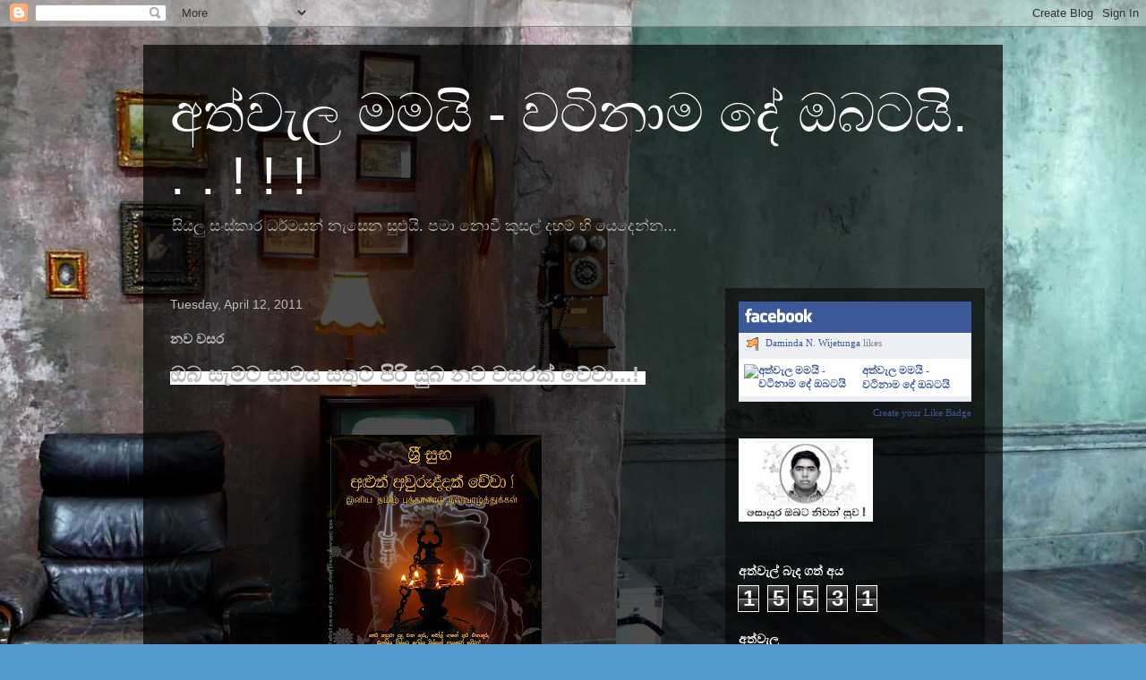

--- FILE ---
content_type: text/html; charset=UTF-8
request_url: https://aiddami.blogspot.com/2011/04/blog-post.html
body_size: 17121
content:
<!DOCTYPE html>
<html class='v2' dir='ltr' lang='en'>
<head>
<link href='https://www.blogger.com/static/v1/widgets/4128112664-css_bundle_v2.css' rel='stylesheet' type='text/css'/>
<meta content='width=1100' name='viewport'/>
<meta content='text/html; charset=UTF-8' http-equiv='Content-Type'/>
<meta content='blogger' name='generator'/>
<link href='https://aiddami.blogspot.com/favicon.ico' rel='icon' type='image/x-icon'/>
<link href='http://aiddami.blogspot.com/2011/04/blog-post.html' rel='canonical'/>
<link rel="alternate" type="application/atom+xml" title="අත&#3530;ව&#3536;ල මමය&#3538; - වට&#3538;න&#3535;ම ද&#3546; ඔබටය&#3538;. . . ! ! ! - Atom" href="https://aiddami.blogspot.com/feeds/posts/default" />
<link rel="alternate" type="application/rss+xml" title="අත&#3530;ව&#3536;ල මමය&#3538; - වට&#3538;න&#3535;ම ද&#3546; ඔබටය&#3538;. . . ! ! ! - RSS" href="https://aiddami.blogspot.com/feeds/posts/default?alt=rss" />
<link rel="service.post" type="application/atom+xml" title="අත&#3530;ව&#3536;ල මමය&#3538; - වට&#3538;න&#3535;ම ද&#3546; ඔබටය&#3538;. . . ! ! ! - Atom" href="https://draft.blogger.com/feeds/6362624410573593963/posts/default" />

<link rel="alternate" type="application/atom+xml" title="අත&#3530;ව&#3536;ල මමය&#3538; - වට&#3538;න&#3535;ම ද&#3546; ඔබටය&#3538;. . . ! ! ! - Atom" href="https://aiddami.blogspot.com/feeds/7054033049136771833/comments/default" />
<!--Can't find substitution for tag [blog.ieCssRetrofitLinks]-->
<link href='https://blogger.googleusercontent.com/img/b/R29vZ2xl/AVvXsEjNY3hQV51ZHnB2BtQAzGh-b448pCHEyBoRVb0jsrK5z8s3DvBUJs6d3_vyDSJa9Zn5yZNWFzLh_z1iQgZB38rAOHvYOp_kyxBD69DQC0P2dY1mBemfEOFP9S6E_MiB_ellz4AfkHfhdSWB/s320/1oqidb04i9830-.jpg' rel='image_src'/>
<meta content='http://aiddami.blogspot.com/2011/04/blog-post.html' property='og:url'/>
<meta content='නව වසර' property='og:title'/>
<meta content='ඔබ සැමට සාමය සතුට පිරි සුබ නව වසරක් වේවා...!       ' property='og:description'/>
<meta content='https://blogger.googleusercontent.com/img/b/R29vZ2xl/AVvXsEjNY3hQV51ZHnB2BtQAzGh-b448pCHEyBoRVb0jsrK5z8s3DvBUJs6d3_vyDSJa9Zn5yZNWFzLh_z1iQgZB38rAOHvYOp_kyxBD69DQC0P2dY1mBemfEOFP9S6E_MiB_ellz4AfkHfhdSWB/w1200-h630-p-k-no-nu/1oqidb04i9830-.jpg' property='og:image'/>
<title>අත&#3530;ව&#3536;ල මමය&#3538; - වට&#3538;න&#3535;ම ද&#3546; ඔබටය&#3538;. . . ! ! !: නව වසර</title>
<style id='page-skin-1' type='text/css'><!--
/*
-----------------------------------------------
Blogger Template Style
Name:     Travel
Designer: Sookhee Lee
URL:      www.plyfly.net
----------------------------------------------- */
/* Content
----------------------------------------------- */
body {
font: normal normal 13px 'Trebuchet MS',Trebuchet,sans-serif;
color: #bbbbbb;
background: #539bcd url(//themes.googleusercontent.com/image?id=0BwVBOzw_-hbMYTM3ZTRlZTktYzE4ZC00NWU0LWEyMzctOWFlZjVkZTkzNGY4) repeat fixed top center;
}
html body .region-inner {
min-width: 0;
max-width: 100%;
width: auto;
}
a:link {
text-decoration:none;
color: #ff9900;
}
a:visited {
text-decoration:none;
color: #b87209;
}
a:hover {
text-decoration:underline;
color: #ff9900;
}
.content-outer .content-cap-top {
height: 0;
background: transparent none repeat-x scroll top center;
}
.content-outer {
margin: 0 auto;
padding-top: 20px;
}
.content-inner {
background: transparent url(https://resources.blogblog.com/blogblog/data/1kt/travel/bg_black_70.png) repeat scroll top left;
background-position: left -0;
background-color: transparent;
padding: 20px;
}
.main-inner .date-outer {
margin-bottom: 2em;
}
/* Header
----------------------------------------------- */
.header-inner .Header .titlewrapper,
.header-inner .Header .descriptionwrapper {
padding-left: 10px;
padding-right: 10px;
}
.Header h1 {
font: normal normal 60px 'Trebuchet MS',Trebuchet,sans-serif;
color: #ffffff;
}
.Header h1 a {
color: #ffffff;
}
.Header .description {
color: #bbbbbb;
font-size: 130%;
}
/* Tabs
----------------------------------------------- */
.tabs-inner {
margin: 1em 0 0;
padding: 0;
}
.tabs-inner .section {
margin: 0;
}
.tabs-inner .widget ul {
padding: 0;
background: transparent url(https://resources.blogblog.com/blogblog/data/1kt/travel/bg_black_50.png) repeat scroll top center;
}
.tabs-inner .widget li {
border: none;
}
.tabs-inner .widget li a {
display: inline-block;
padding: 1em 1.5em;
color: #ffffff;
font: normal bold 16px 'Trebuchet MS',Trebuchet,sans-serif;
}
.tabs-inner .widget li.selected a,
.tabs-inner .widget li a:hover {
position: relative;
z-index: 1;
background: transparent url(https://resources.blogblog.com/blogblog/data/1kt/travel/bg_black_50.png) repeat scroll top center;
color: #ffffff;
}
/* Headings
----------------------------------------------- */
h2 {
font: normal bold 14px 'Trebuchet MS',Trebuchet,sans-serif;
color: #ffffff;
}
.main-inner h2.date-header {
font: normal normal 14px 'Trebuchet MS',Trebuchet,sans-serif;
color: #bbbbbb;
}
.footer-inner .widget h2,
.sidebar .widget h2 {
padding-bottom: .5em;
}
/* Main
----------------------------------------------- */
.main-inner {
padding: 20px 0;
}
.main-inner .column-center-inner {
padding: 10px 0;
}
.main-inner .column-center-inner .section {
margin: 0 10px;
}
.main-inner .column-right-inner {
margin-left: 20px;
}
.main-inner .fauxcolumn-right-outer .fauxcolumn-inner {
margin-left: 20px;
background: transparent url(https://resources.blogblog.com/blogblog/data/1kt/travel/bg_black_50.png) repeat scroll top left;
}
.main-inner .column-left-inner {
margin-right: 20px;
}
.main-inner .fauxcolumn-left-outer .fauxcolumn-inner {
margin-right: 20px;
background: transparent url(https://resources.blogblog.com/blogblog/data/1kt/travel/bg_black_50.png) repeat scroll top left;
}
.main-inner .column-left-inner,
.main-inner .column-right-inner {
padding: 15px 0;
}
/* Posts
----------------------------------------------- */
h3.post-title {
margin-top: 20px;
}
h3.post-title a {
font: normal bold 20px 'Trebuchet MS',Trebuchet,sans-serif;
color: #ffffff;
}
h3.post-title a:hover {
text-decoration: underline;
}
.main-inner .column-center-outer {
background: transparent none repeat scroll top left;
_background-image: none;
}
.post-body {
line-height: 1.4;
position: relative;
}
.post-header {
margin: 0 0 1em;
line-height: 1.6;
}
.post-footer {
margin: .5em 0;
line-height: 1.6;
}
#blog-pager {
font-size: 140%;
}
#comments {
background: transparent url(https://resources.blogblog.com/blogblog/data/1kt/travel/bg_black_50.png) repeat scroll top center;
padding: 15px;
}
#comments .comment-author {
padding-top: 1.5em;
}
#comments h4,
#comments .comment-author a,
#comments .comment-timestamp a {
color: #ffffff;
}
#comments .comment-author:first-child {
padding-top: 0;
border-top: none;
}
.avatar-image-container {
margin: .2em 0 0;
}
/* Comments
----------------------------------------------- */
#comments a {
color: #ffffff;
}
.comments .comments-content .icon.blog-author {
background-repeat: no-repeat;
background-image: url([data-uri]);
}
.comments .comments-content .loadmore a {
border-top: 1px solid #ffffff;
border-bottom: 1px solid #ffffff;
}
.comments .comment-thread.inline-thread {
background: transparent;
}
.comments .continue {
border-top: 2px solid #ffffff;
}
/* Widgets
----------------------------------------------- */
.sidebar .widget {
border-bottom: 2px solid transparent;
padding-bottom: 10px;
margin: 10px 0;
}
.sidebar .widget:first-child {
margin-top: 0;
}
.sidebar .widget:last-child {
border-bottom: none;
margin-bottom: 0;
padding-bottom: 0;
}
.footer-inner .widget,
.sidebar .widget {
font: normal normal 13px 'Trebuchet MS',Trebuchet,sans-serif;
color: #bbbbbb;
}
.sidebar .widget a:link {
color: #bbbbbb;
text-decoration: none;
}
.sidebar .widget a:visited {
color: #b87209;
}
.sidebar .widget a:hover {
color: #bbbbbb;
text-decoration: underline;
}
.footer-inner .widget a:link {
color: #ff9900;
text-decoration: none;
}
.footer-inner .widget a:visited {
color: #b87209;
}
.footer-inner .widget a:hover {
color: #ff9900;
text-decoration: underline;
}
.widget .zippy {
color: #ffffff;
}
.footer-inner {
background: transparent none repeat scroll top center;
}
/* Mobile
----------------------------------------------- */
body.mobile  {
background-size: 100% auto;
}
body.mobile .AdSense {
margin: 0 -10px;
}
.mobile .body-fauxcolumn-outer {
background: transparent none repeat scroll top left;
}
.mobile .footer-inner .widget a:link {
color: #bbbbbb;
text-decoration: none;
}
.mobile .footer-inner .widget a:visited {
color: #b87209;
}
.mobile-post-outer a {
color: #ffffff;
}
.mobile-link-button {
background-color: #ff9900;
}
.mobile-link-button a:link, .mobile-link-button a:visited {
color: #ffffff;
}
.mobile-index-contents {
color: #bbbbbb;
}
.mobile .tabs-inner .PageList .widget-content {
background: transparent url(https://resources.blogblog.com/blogblog/data/1kt/travel/bg_black_50.png) repeat scroll top center;
color: #ffffff;
}
.mobile .tabs-inner .PageList .widget-content .pagelist-arrow {
border-left: 1px solid #ffffff;
}

--></style>
<style id='template-skin-1' type='text/css'><!--
body {
min-width: 960px;
}
.content-outer, .content-fauxcolumn-outer, .region-inner {
min-width: 960px;
max-width: 960px;
_width: 960px;
}
.main-inner .columns {
padding-left: 0;
padding-right: 310px;
}
.main-inner .fauxcolumn-center-outer {
left: 0;
right: 310px;
/* IE6 does not respect left and right together */
_width: expression(this.parentNode.offsetWidth -
parseInt("0") -
parseInt("310px") + 'px');
}
.main-inner .fauxcolumn-left-outer {
width: 0;
}
.main-inner .fauxcolumn-right-outer {
width: 310px;
}
.main-inner .column-left-outer {
width: 0;
right: 100%;
margin-left: -0;
}
.main-inner .column-right-outer {
width: 310px;
margin-right: -310px;
}
#layout {
min-width: 0;
}
#layout .content-outer {
min-width: 0;
width: 800px;
}
#layout .region-inner {
min-width: 0;
width: auto;
}
body#layout div.add_widget {
padding: 8px;
}
body#layout div.add_widget a {
margin-left: 32px;
}
--></style>
<style>
    body {background-image:url(\/\/themes.googleusercontent.com\/image?id=0BwVBOzw_-hbMYTM3ZTRlZTktYzE4ZC00NWU0LWEyMzctOWFlZjVkZTkzNGY4);}
    
@media (max-width: 200px) { body {background-image:url(\/\/themes.googleusercontent.com\/image?id=0BwVBOzw_-hbMYTM3ZTRlZTktYzE4ZC00NWU0LWEyMzctOWFlZjVkZTkzNGY4&options=w200);}}
@media (max-width: 400px) and (min-width: 201px) { body {background-image:url(\/\/themes.googleusercontent.com\/image?id=0BwVBOzw_-hbMYTM3ZTRlZTktYzE4ZC00NWU0LWEyMzctOWFlZjVkZTkzNGY4&options=w400);}}
@media (max-width: 800px) and (min-width: 401px) { body {background-image:url(\/\/themes.googleusercontent.com\/image?id=0BwVBOzw_-hbMYTM3ZTRlZTktYzE4ZC00NWU0LWEyMzctOWFlZjVkZTkzNGY4&options=w800);}}
@media (max-width: 1200px) and (min-width: 801px) { body {background-image:url(\/\/themes.googleusercontent.com\/image?id=0BwVBOzw_-hbMYTM3ZTRlZTktYzE4ZC00NWU0LWEyMzctOWFlZjVkZTkzNGY4&options=w1200);}}
/* Last tag covers anything over one higher than the previous max-size cap. */
@media (min-width: 1201px) { body {background-image:url(\/\/themes.googleusercontent.com\/image?id=0BwVBOzw_-hbMYTM3ZTRlZTktYzE4ZC00NWU0LWEyMzctOWFlZjVkZTkzNGY4&options=w1600);}}
  </style>
<link href='https://draft.blogger.com/dyn-css/authorization.css?targetBlogID=6362624410573593963&amp;zx=1daee8e5-0f9f-4772-a55d-1f1d7ca62f4b' media='none' onload='if(media!=&#39;all&#39;)media=&#39;all&#39;' rel='stylesheet'/><noscript><link href='https://draft.blogger.com/dyn-css/authorization.css?targetBlogID=6362624410573593963&amp;zx=1daee8e5-0f9f-4772-a55d-1f1d7ca62f4b' rel='stylesheet'/></noscript>
<meta name='google-adsense-platform-account' content='ca-host-pub-1556223355139109'/>
<meta name='google-adsense-platform-domain' content='blogspot.com'/>

<!-- data-ad-client=ca-pub-8691320826277257 -->

</head>
<body class='loading variant-studio'>
<div class='navbar section' id='navbar' name='Navbar'><div class='widget Navbar' data-version='1' id='Navbar1'><script type="text/javascript">
    function setAttributeOnload(object, attribute, val) {
      if(window.addEventListener) {
        window.addEventListener('load',
          function(){ object[attribute] = val; }, false);
      } else {
        window.attachEvent('onload', function(){ object[attribute] = val; });
      }
    }
  </script>
<div id="navbar-iframe-container"></div>
<script type="text/javascript" src="https://apis.google.com/js/platform.js"></script>
<script type="text/javascript">
      gapi.load("gapi.iframes:gapi.iframes.style.bubble", function() {
        if (gapi.iframes && gapi.iframes.getContext) {
          gapi.iframes.getContext().openChild({
              url: 'https://draft.blogger.com/navbar/6362624410573593963?po\x3d7054033049136771833\x26origin\x3dhttps://aiddami.blogspot.com',
              where: document.getElementById("navbar-iframe-container"),
              id: "navbar-iframe"
          });
        }
      });
    </script><script type="text/javascript">
(function() {
var script = document.createElement('script');
script.type = 'text/javascript';
script.src = '//pagead2.googlesyndication.com/pagead/js/google_top_exp.js';
var head = document.getElementsByTagName('head')[0];
if (head) {
head.appendChild(script);
}})();
</script>
</div></div>
<div class='body-fauxcolumns'>
<div class='fauxcolumn-outer body-fauxcolumn-outer'>
<div class='cap-top'>
<div class='cap-left'></div>
<div class='cap-right'></div>
</div>
<div class='fauxborder-left'>
<div class='fauxborder-right'></div>
<div class='fauxcolumn-inner'>
</div>
</div>
<div class='cap-bottom'>
<div class='cap-left'></div>
<div class='cap-right'></div>
</div>
</div>
</div>
<div class='content'>
<div class='content-fauxcolumns'>
<div class='fauxcolumn-outer content-fauxcolumn-outer'>
<div class='cap-top'>
<div class='cap-left'></div>
<div class='cap-right'></div>
</div>
<div class='fauxborder-left'>
<div class='fauxborder-right'></div>
<div class='fauxcolumn-inner'>
</div>
</div>
<div class='cap-bottom'>
<div class='cap-left'></div>
<div class='cap-right'></div>
</div>
</div>
</div>
<div class='content-outer'>
<div class='content-cap-top cap-top'>
<div class='cap-left'></div>
<div class='cap-right'></div>
</div>
<div class='fauxborder-left content-fauxborder-left'>
<div class='fauxborder-right content-fauxborder-right'></div>
<div class='content-inner'>
<header>
<div class='header-outer'>
<div class='header-cap-top cap-top'>
<div class='cap-left'></div>
<div class='cap-right'></div>
</div>
<div class='fauxborder-left header-fauxborder-left'>
<div class='fauxborder-right header-fauxborder-right'></div>
<div class='region-inner header-inner'>
<div class='header section' id='header' name='Header'><div class='widget Header' data-version='1' id='Header1'>
<div id='header-inner'>
<div class='titlewrapper'>
<h1 class='title'>
<a href='https://aiddami.blogspot.com/'>
අත&#3530;ව&#3536;ල මමය&#3538; - වට&#3538;න&#3535;ම ද&#3546; ඔබටය&#3538;. . . ! ! !
</a>
</h1>
</div>
<div class='descriptionwrapper'>
<p class='description'><span>ස&#3538;යල&#3540; ස&#3458;ස&#3530;ක&#3535;ර ධර&#3530;මයන&#3530; න&#3536;ස&#3545;න ස&#3540;ළ&#3540;ය&#3538;. පම&#3535; න&#3548;ව&#3539; ක&#3540;සල&#3530; දහම&#3530; හ&#3538; ය&#3545;ද&#3545;න&#3530;න...</span></p>
</div>
</div>
</div></div>
</div>
</div>
<div class='header-cap-bottom cap-bottom'>
<div class='cap-left'></div>
<div class='cap-right'></div>
</div>
</div>
</header>
<div class='tabs-outer'>
<div class='tabs-cap-top cap-top'>
<div class='cap-left'></div>
<div class='cap-right'></div>
</div>
<div class='fauxborder-left tabs-fauxborder-left'>
<div class='fauxborder-right tabs-fauxborder-right'></div>
<div class='region-inner tabs-inner'>
<div class='tabs no-items section' id='crosscol' name='Cross-Column'></div>
<div class='tabs no-items section' id='crosscol-overflow' name='Cross-Column 2'></div>
</div>
</div>
<div class='tabs-cap-bottom cap-bottom'>
<div class='cap-left'></div>
<div class='cap-right'></div>
</div>
</div>
<div class='main-outer'>
<div class='main-cap-top cap-top'>
<div class='cap-left'></div>
<div class='cap-right'></div>
</div>
<div class='fauxborder-left main-fauxborder-left'>
<div class='fauxborder-right main-fauxborder-right'></div>
<div class='region-inner main-inner'>
<div class='columns fauxcolumns'>
<div class='fauxcolumn-outer fauxcolumn-center-outer'>
<div class='cap-top'>
<div class='cap-left'></div>
<div class='cap-right'></div>
</div>
<div class='fauxborder-left'>
<div class='fauxborder-right'></div>
<div class='fauxcolumn-inner'>
</div>
</div>
<div class='cap-bottom'>
<div class='cap-left'></div>
<div class='cap-right'></div>
</div>
</div>
<div class='fauxcolumn-outer fauxcolumn-left-outer'>
<div class='cap-top'>
<div class='cap-left'></div>
<div class='cap-right'></div>
</div>
<div class='fauxborder-left'>
<div class='fauxborder-right'></div>
<div class='fauxcolumn-inner'>
</div>
</div>
<div class='cap-bottom'>
<div class='cap-left'></div>
<div class='cap-right'></div>
</div>
</div>
<div class='fauxcolumn-outer fauxcolumn-right-outer'>
<div class='cap-top'>
<div class='cap-left'></div>
<div class='cap-right'></div>
</div>
<div class='fauxborder-left'>
<div class='fauxborder-right'></div>
<div class='fauxcolumn-inner'>
</div>
</div>
<div class='cap-bottom'>
<div class='cap-left'></div>
<div class='cap-right'></div>
</div>
</div>
<!-- corrects IE6 width calculation -->
<div class='columns-inner'>
<div class='column-center-outer'>
<div class='column-center-inner'>
<div class='main section' id='main' name='Main'><div class='widget Blog' data-version='1' id='Blog1'>
<div class='blog-posts hfeed'>

          <div class="date-outer">
        
<h2 class='date-header'><span>Tuesday, April 12, 2011</span></h2>

          <div class="date-posts">
        
<div class='post-outer'>
<div class='post hentry uncustomized-post-template' itemprop='blogPost' itemscope='itemscope' itemtype='http://schema.org/BlogPosting'>
<meta content='https://blogger.googleusercontent.com/img/b/R29vZ2xl/AVvXsEjNY3hQV51ZHnB2BtQAzGh-b448pCHEyBoRVb0jsrK5z8s3DvBUJs6d3_vyDSJa9Zn5yZNWFzLh_z1iQgZB38rAOHvYOp_kyxBD69DQC0P2dY1mBemfEOFP9S6E_MiB_ellz4AfkHfhdSWB/s320/1oqidb04i9830-.jpg' itemprop='image_url'/>
<meta content='6362624410573593963' itemprop='blogId'/>
<meta content='7054033049136771833' itemprop='postId'/>
<a name='7054033049136771833'></a>
<h3 class='post-title entry-title' itemprop='name'>
නව වසර
</h3>
<div class='post-header'>
<div class='post-header-line-1'></div>
</div>
<div class='post-body entry-content' id='post-body-7054033049136771833' itemprop='description articleBody'>
<span class="Apple-style-span" style="background-color: white;"><span class="Apple-style-span" style="border-collapse: collapse; font-family: 'comic sans ms', sans-serif; font-size: x-large;"><b>ඔබ ස&#3536;මට ස&#3535;මය සත&#3540;ට ප&#3538;ර&#3538; ස&#3540;බ නව වසරක&#3530; ව&#3546;ව&#3535;...!</b></span><span class="Apple-style-span" style="border-collapse: collapse; color: yellow; font-family: 'comic sans ms', sans-serif; font-size: x-large;"><b>&nbsp;</b></span></span><br />
<span class="Apple-style-span" style="border-collapse: collapse; color: yellow; font-family: 'comic sans ms', sans-serif; font-size: x-large;"><b style="background-color: #3333ff;"><br />
</b></span><br />
<div class="separator" style="clear: both; text-align: center;"><a href="https://blogger.googleusercontent.com/img/b/R29vZ2xl/AVvXsEjNY3hQV51ZHnB2BtQAzGh-b448pCHEyBoRVb0jsrK5z8s3DvBUJs6d3_vyDSJa9Zn5yZNWFzLh_z1iQgZB38rAOHvYOp_kyxBD69DQC0P2dY1mBemfEOFP9S6E_MiB_ellz4AfkHfhdSWB/s1600/1oqidb04i9830-.jpg" imageanchor="1" style="margin-left: 1em; margin-right: 1em;"><img border="0" height="320" src="https://blogger.googleusercontent.com/img/b/R29vZ2xl/AVvXsEjNY3hQV51ZHnB2BtQAzGh-b448pCHEyBoRVb0jsrK5z8s3DvBUJs6d3_vyDSJa9Zn5yZNWFzLh_z1iQgZB38rAOHvYOp_kyxBD69DQC0P2dY1mBemfEOFP9S6E_MiB_ellz4AfkHfhdSWB/s320/1oqidb04i9830-.jpg" width="240" /></a></div><span class="Apple-style-span" style="border-collapse: collapse; color: yellow; font-family: 'comic sans ms', sans-serif; font-size: x-large;"><b style="background-color: #3333ff;"><br />
</b></span>
<div style='clear: both;'></div>
</div>
<div class='post-footer'>
<div class='post-footer-line post-footer-line-1'>
<span class='post-author vcard'>
Posted by
<span class='fn' itemprop='author' itemscope='itemscope' itemtype='http://schema.org/Person'>
<meta content='https://draft.blogger.com/profile/10069502868924098675' itemprop='url'/>
<a class='g-profile' href='https://draft.blogger.com/profile/10069502868924098675' rel='author' title='author profile'>
<span itemprop='name'>Unknown</span>
</a>
</span>
</span>
<span class='post-timestamp'>
at
<meta content='http://aiddami.blogspot.com/2011/04/blog-post.html' itemprop='url'/>
<a class='timestamp-link' href='https://aiddami.blogspot.com/2011/04/blog-post.html' rel='bookmark' title='permanent link'><abbr class='published' itemprop='datePublished' title='2011-04-12T20:33:00-07:00'>8:33&#8239;PM</abbr></a>
</span>
<span class='post-comment-link'>
</span>
<span class='post-icons'>
<span class='item-action'>
<a href='https://draft.blogger.com/email-post/6362624410573593963/7054033049136771833' title='Email Post'>
<img alt='' class='icon-action' height='13' src='https://resources.blogblog.com/img/icon18_email.gif' width='18'/>
</a>
</span>
</span>
<div class='post-share-buttons goog-inline-block'>
<a class='goog-inline-block share-button sb-email' href='https://draft.blogger.com/share-post.g?blogID=6362624410573593963&postID=7054033049136771833&target=email' target='_blank' title='Email This'><span class='share-button-link-text'>Email This</span></a><a class='goog-inline-block share-button sb-blog' href='https://draft.blogger.com/share-post.g?blogID=6362624410573593963&postID=7054033049136771833&target=blog' onclick='window.open(this.href, "_blank", "height=270,width=475"); return false;' target='_blank' title='BlogThis!'><span class='share-button-link-text'>BlogThis!</span></a><a class='goog-inline-block share-button sb-twitter' href='https://draft.blogger.com/share-post.g?blogID=6362624410573593963&postID=7054033049136771833&target=twitter' target='_blank' title='Share to X'><span class='share-button-link-text'>Share to X</span></a><a class='goog-inline-block share-button sb-facebook' href='https://draft.blogger.com/share-post.g?blogID=6362624410573593963&postID=7054033049136771833&target=facebook' onclick='window.open(this.href, "_blank", "height=430,width=640"); return false;' target='_blank' title='Share to Facebook'><span class='share-button-link-text'>Share to Facebook</span></a><a class='goog-inline-block share-button sb-pinterest' href='https://draft.blogger.com/share-post.g?blogID=6362624410573593963&postID=7054033049136771833&target=pinterest' target='_blank' title='Share to Pinterest'><span class='share-button-link-text'>Share to Pinterest</span></a>
</div>
</div>
<div class='post-footer-line post-footer-line-2'>
<span class='post-labels'>
</span>
</div>
<div class='post-footer-line post-footer-line-3'>
<span class='post-location'>
</span>
</div>
</div>
</div>
<div class='comments' id='comments'>
<a name='comments'></a>
<h4>1 comment:</h4>
<div class='comments-content'>
<script async='async' src='' type='text/javascript'></script>
<script type='text/javascript'>
    (function() {
      var items = null;
      var msgs = null;
      var config = {};

// <![CDATA[
      var cursor = null;
      if (items && items.length > 0) {
        cursor = parseInt(items[items.length - 1].timestamp) + 1;
      }

      var bodyFromEntry = function(entry) {
        var text = (entry &&
                    ((entry.content && entry.content.$t) ||
                     (entry.summary && entry.summary.$t))) ||
            '';
        if (entry && entry.gd$extendedProperty) {
          for (var k in entry.gd$extendedProperty) {
            if (entry.gd$extendedProperty[k].name == 'blogger.contentRemoved') {
              return '<span class="deleted-comment">' + text + '</span>';
            }
          }
        }
        return text;
      }

      var parse = function(data) {
        cursor = null;
        var comments = [];
        if (data && data.feed && data.feed.entry) {
          for (var i = 0, entry; entry = data.feed.entry[i]; i++) {
            var comment = {};
            // comment ID, parsed out of the original id format
            var id = /blog-(\d+).post-(\d+)/.exec(entry.id.$t);
            comment.id = id ? id[2] : null;
            comment.body = bodyFromEntry(entry);
            comment.timestamp = Date.parse(entry.published.$t) + '';
            if (entry.author && entry.author.constructor === Array) {
              var auth = entry.author[0];
              if (auth) {
                comment.author = {
                  name: (auth.name ? auth.name.$t : undefined),
                  profileUrl: (auth.uri ? auth.uri.$t : undefined),
                  avatarUrl: (auth.gd$image ? auth.gd$image.src : undefined)
                };
              }
            }
            if (entry.link) {
              if (entry.link[2]) {
                comment.link = comment.permalink = entry.link[2].href;
              }
              if (entry.link[3]) {
                var pid = /.*comments\/default\/(\d+)\?.*/.exec(entry.link[3].href);
                if (pid && pid[1]) {
                  comment.parentId = pid[1];
                }
              }
            }
            comment.deleteclass = 'item-control blog-admin';
            if (entry.gd$extendedProperty) {
              for (var k in entry.gd$extendedProperty) {
                if (entry.gd$extendedProperty[k].name == 'blogger.itemClass') {
                  comment.deleteclass += ' ' + entry.gd$extendedProperty[k].value;
                } else if (entry.gd$extendedProperty[k].name == 'blogger.displayTime') {
                  comment.displayTime = entry.gd$extendedProperty[k].value;
                }
              }
            }
            comments.push(comment);
          }
        }
        return comments;
      };

      var paginator = function(callback) {
        if (hasMore()) {
          var url = config.feed + '?alt=json&v=2&orderby=published&reverse=false&max-results=50';
          if (cursor) {
            url += '&published-min=' + new Date(cursor).toISOString();
          }
          window.bloggercomments = function(data) {
            var parsed = parse(data);
            cursor = parsed.length < 50 ? null
                : parseInt(parsed[parsed.length - 1].timestamp) + 1
            callback(parsed);
            window.bloggercomments = null;
          }
          url += '&callback=bloggercomments';
          var script = document.createElement('script');
          script.type = 'text/javascript';
          script.src = url;
          document.getElementsByTagName('head')[0].appendChild(script);
        }
      };
      var hasMore = function() {
        return !!cursor;
      };
      var getMeta = function(key, comment) {
        if ('iswriter' == key) {
          var matches = !!comment.author
              && comment.author.name == config.authorName
              && comment.author.profileUrl == config.authorUrl;
          return matches ? 'true' : '';
        } else if ('deletelink' == key) {
          return config.baseUri + '/comment/delete/'
               + config.blogId + '/' + comment.id;
        } else if ('deleteclass' == key) {
          return comment.deleteclass;
        }
        return '';
      };

      var replybox = null;
      var replyUrlParts = null;
      var replyParent = undefined;

      var onReply = function(commentId, domId) {
        if (replybox == null) {
          // lazily cache replybox, and adjust to suit this style:
          replybox = document.getElementById('comment-editor');
          if (replybox != null) {
            replybox.height = '250px';
            replybox.style.display = 'block';
            replyUrlParts = replybox.src.split('#');
          }
        }
        if (replybox && (commentId !== replyParent)) {
          replybox.src = '';
          document.getElementById(domId).insertBefore(replybox, null);
          replybox.src = replyUrlParts[0]
              + (commentId ? '&parentID=' + commentId : '')
              + '#' + replyUrlParts[1];
          replyParent = commentId;
        }
      };

      var hash = (window.location.hash || '#').substring(1);
      var startThread, targetComment;
      if (/^comment-form_/.test(hash)) {
        startThread = hash.substring('comment-form_'.length);
      } else if (/^c[0-9]+$/.test(hash)) {
        targetComment = hash.substring(1);
      }

      // Configure commenting API:
      var configJso = {
        'maxDepth': config.maxThreadDepth
      };
      var provider = {
        'id': config.postId,
        'data': items,
        'loadNext': paginator,
        'hasMore': hasMore,
        'getMeta': getMeta,
        'onReply': onReply,
        'rendered': true,
        'initComment': targetComment,
        'initReplyThread': startThread,
        'config': configJso,
        'messages': msgs
      };

      var render = function() {
        if (window.goog && window.goog.comments) {
          var holder = document.getElementById('comment-holder');
          window.goog.comments.render(holder, provider);
        }
      };

      // render now, or queue to render when library loads:
      if (window.goog && window.goog.comments) {
        render();
      } else {
        window.goog = window.goog || {};
        window.goog.comments = window.goog.comments || {};
        window.goog.comments.loadQueue = window.goog.comments.loadQueue || [];
        window.goog.comments.loadQueue.push(render);
      }
    })();
// ]]>
  </script>
<div id='comment-holder'>
<div class="comment-thread toplevel-thread"><ol id="top-ra"><li class="comment" id="c1193920146065623621"><div class="avatar-image-container"><img src="//resources.blogblog.com/img/blank.gif" alt=""/></div><div class="comment-block"><div class="comment-header"><cite class="user">Anonymous</cite><span class="icon user "></span><span class="datetime secondary-text"><a rel="nofollow" href="https://aiddami.blogspot.com/2011/04/blog-post.html?showComment=1351926868487#c1193920146065623621">November 3, 2012 at 12:14&#8239;AM</a></span></div><p class="comment-content">නවම&#3540; අත&#3530;ද&#3536;ක&#3539;මක&#3530;! එක&#3530; වන&#3530;න අප සමග!<br>ම&#3545;ම  www.Gurugedar.org ව&#3545;බ&#3530; අඩව&#3538;ය&#3545;න&#3530; ඔබග&#3546; ද&#3536;න&#3540;ම ව&#3536;ඩ&#3538; කරග&#3536;න&#3539;මට හ&#3536;ක&#3538; ව&#3545;න&#3540; ඇත&#3536;ය&#3538; අප&#3538; ව&#3538;ශ&#3530;ව&#3535;ස කරම&#3540;. තවද&#3540;රටත&#3530; ව&#3538;ද&#3530;ය&#3535;බත&#3530;මක ස&#3458;ව&#3535;ද සඳහ&#3535;ත&#3530; ම&#3545;ය ව&#3538;ව&#3544;ත බව ක&#3535;ර&#3540;ණ&#3538;කව දන&#3530;ව&#3535; ස&#3538;ට&#3538;ම&#3540;. ඔබටත&#3530;<br> <br>1. ගණක&#3535;ධ&#3538;කරණය <br>2. ක&#3544;ෂ&#3538;ක&#3535;ර&#3530;ම&#3538;ක ව&#3538;ද&#3530;ය&#3535;මව<br>3. බ&#3540;ද&#3530;ධ ධර&#3530;මය<br>4. ක&#3530;ර&#3538;ධස&#3530;ත&#3538;ය&#3535;න&#3538; ආගම<br>5. නර&#3530;තනය <br>6. ආර&#3530;ථ&#3538;ක ව&#3538;ද&#3530;ය&#3535;&#3538;ව &#8205;<br>7. ස&#3535;ම&#3535;න&#3530;යව ත&#3548;රත&#3540;ර&#3540;  ත&#3535;ක&#3530;ෂණය<br>8. භ&#3542;ග&#3549;ල ව&#3538;ද&#3530;ය&#3535;&#8205;ව<br>9. ඉත&#3538;හ&#3535;සය <br>10. ත&#3548;රත&#3540;ර&#3540; ත&#3535;ක&#3530;ෂණය<br>11. ගණ&#3538;තය<br>12. ස&#3458;ග&#3539;තය<br>13. ද&#3546;ශප&#3535;ලනය ව&#3538;ද&#3530;ය&#3535;&#3548;ව <br>14. ස&#3538;&#3458;හල භ&#3535;ෂ&#3535;ව <br>15. ජ&#3539;ව ව&#3538;ද&#3530;ය&#3535;වව <br>16. රස&#3535;යන ව&#3538;ද&#3530;ය&#3535;&#8205;ව <br>17. භ&#3550;ත&#3538;ක ව&#3538;ද&#3530;ය&#3535;වව<br>18. Home Economics<br>19. Hard Technology<br>20. Higher Mathematics<br>21. Logic &amp; Scientific Method<br>22. Buddhist Civilization<br>23. Business Studies<br>24. Christian Civilization<br>25. Combined Mathematics<br>26. Communication &amp; Media Studies<br> <br>යන ව&#3538;ෂයය ක&#3530;ෂ&#3546;ත&#3530;රu ඔස&#3530;ස&#3546; හ&#3549; ම&#3545;හ&#3538; න&#3548;ම&#3536;ත&#3538; ඕන&#3537;ම ශ&#3546;ස&#3530;ත&#3530;ර&#3530;යක යම&#3530; හ&#3549; ද&#3536;න&#3540;මක&#3530; ඇත&#3530;නම&#3530; අප ස&#3538;යල&#3540; ද&#3545;න&#3535; සමඟ එම ද&#3536;න&#3540;ම බ&#3545;ද&#3535; ගත හ&#3536;ක. ඒ සඳහ&#3535; ඔබ ව&#3538;ස&#3538;න&#3530; රච&#3538;ත නව ල&#3538;ප&#3538;ය අඳ&#3535;ළ ව&#3538;ෂය ශ&#3546;ස&#3530;ත&#3530;ර&#3530;ය සඳහන&#3530; ක&#3548;ට අපග&#3546; පහත ඉ-ත&#3536;ප&#3536;ල&#3530; ග&#3538;ණ&#3540;මට එව&#3538;ය හ&#3536;ක. ඒ සමඟම ඔබ&#3546; ව&#3538;ස&#3530;තරද එව&#3538;ය ය&#3540;ත&#3540;ව&#3546;. පස&#3540;ව අප ව&#3538;ස&#3538;න&#3530; එම ල&#3538;ප&#3538;ය&#3546; ග&#3540;ණ&#3535;ත&#3530;මකභ&#3535;වය සලක&#3535; බල&#3535; ද&#3538;න 3ක&#3530; ඇත&#3540;ළත අපග&#3546; ව&#3545;බ&#3530; අඩව&#3538;ය&#3546; පල ක&#3545;ර&#3546;. ඒ සඳහ&#3535; අප ව&#3538;ස&#3538;න&#3530; කත&#3544; අය&#3538;ත&#3538;ය ස&#3540;රක&#3538;න බවට අප සහත&#3538;ක වන අතර ඔබ&#3546; ව&#3538;ස&#3530;තර අප&#3546; ව&#3545;බ&#3530; අඩව&#3538;යට ඇත&#3540;ලත&#3530; කරන&#3540; ල&#3536;බ&#3546;. ස&#3537;ම ල&#3538;ප&#3538;යක&#3530;ම පහත ල&#3538;ප&#3538;නයට ය&#3548;ම&#3540; කළ හ&#3536;ක. ව&#3536;ඩ&#3538;ද&#3540;ර ත&#3548;රත&#3540;ර&#3540; ලබ&#3535; ග&#3536;න&#3539;මටද ම&#3545;ම ල&#3538;ප&#3538;නය භ&#3535;ව&#3538;ත&#3535; කළ හ&#3536;ක.<br>Gurulugomi2014@gmail.com<br>http://www.facebook.com/sandeepamadushan?ref=tn_tnmn<br><br>ල&#3538;ප&#3538; ල&#3538;ව&#3539;ම&#3546;ද&#3539; ස&#3536;ලක&#3538;ල&#3538;මත&#3530; ව&#3538;ය ය&#3540;ත&#3540; කර&#3540;ණ&#3540;:<br>1. ස&#3538;&#3458;හල හ&#3549; ඉ&#3458;ග&#3530;ර&#3539;&#3540;ස&#3538; භ&#3535;ෂ&#3535;ව&#3545;න&#3530; ල&#3538;ව&#3538;ය හ&#3536;ක&#3538; අතර ස&#3538;&#3458;හල&#3545;න&#3530; ල&#3538;යන&#3530;න&#3546;නම&#3530; ස&#3538;&#3458;හල ය&#3540;න&#3538;ක&#3548;ඩ&#3530; අන&#3538;ව&#3535;ර&#3530;යය ව&#3546;. හ&#3536;ක&#3538; පමණ ප&#3535;ර&#3538;භ&#3535;ෂ&#3538;ක වචන භ&#3535;ව&#3538;ත&#3535; කළ ය&#3540;ත&#3540;ය&#3538;. ස&#3540;ද&#3540;ස&#3540; පර&#3538;ද&#3538; අඳ&#3535;ළ ඉ&#3458;ග&#3530;ර&#3539;යස&#3538; වචනය වරහන&#3530; ත&#3540;ළ ය&#3545;ද&#3538;ය හ&#3536;ක.<br>2. වචන 200ත&#3530; 1000ත&#3530; අතර අන&#3530;තර&#3530;ගතයක&#3530; ත&#3538;බ&#3538;ය ය&#3540;ත&#3540; අතර එම ල&#3538;ප&#3538;යට අඳ&#3535;ළව අවම වශයන&#3530; එක&#3530; ප&#3538;&#3458;ත&#3542;රයක&#3530;වත&#3530; අන&#3530;තර&#3530;ගත ව&#3538;ය ය&#3540;ත&#3540;ය&#3538;. ප&#3538;&#3458;ත&#3542;ර වල ප&#3530;ර ක&#3535;ශන හ&#3538;ම&#3538;කම සහ අන&#3530;තර&#3530;ගතය&#3546; ප&#3530;රකක&#3535;ශන හ&#3538;ම&#3538;කම සම&#3530;බන&#3530;ධය&#3545;න&#3530; කත&#3544; ව&#3538;ස&#3538;න&#3530; වඟක&#3539;ම ද&#3536;ර&#3538;ය ය&#3540;ත&#3540;ය&#3538;.<br>3. ල&#3538;ප&#3538; ල&#3538;ව&#3539;ම&#3546;ද&#3539; ස&#3540;ද&#3540;ස&#3540; පර&#3538;ද&#3538; ව&#3530;යසවහ&#3535;ර&#3538;ක භ&#3535;ෂ&#3535;ව&#3545;න&#3530; ල&#3538;ව&#3538;ය ය&#3540;ත&#3540;ය&#3538;. ල&#3538;ඛ&#3538;ත භ&#3535;ෂ&#3535;ව&#3545;න&#3530;ද ල&#3538;ව&#3538;ය හ&#3536;ක. ල&#3538;ඛ&#3538;ත භ&#3535;ෂ&#3535;ව&#3546; ල&#3538;යන&#3530;න&#3546;නම&#3530; හ&#3536;ක&#3538; තරම&#3530; ව&#3530;ය&#3535;භකරණ ප&#3538;ළ&#3538;ප&#3536;ද&#3538;ය ය&#3540;ත&#3540;ය&#3538;.  ක&#3540;මන ආකත&#3535;රයට ල&#3538;ව&#3542;වද අක&#3530;ෂර ව&#3538;න&#3530;ය&#3535;&#3546;සය හ&#3536;ක&#3538; තරම&#3530; න&#3538;ව&#3536;රද&#3538; ව&#3538;ය ය&#3540;ත&#3540;ය&#3538;. <br>4. Administrator හට ස&#3538;යල&#3540;ම ල&#3538;ප&#3538; ග&#3545;නව&#3538;ත&#3530; ලබ&#3535; ද&#3538;ය හ&#3536;ක .<br>ස&#3530;ත&#3542;ත&#3538;ය&#3538;!<br>Main Administrator<br>www.Gurugedara.org<br>0779371035<br><br>ව&#3545;නත&#3530; අඩව&#3538; ල&#3545;ස www.gurugedaralk.blogspot.com<br>          www.gurumag.blogspot.com</p><span class="comment-actions secondary-text"><a class="comment-reply" target="_self" data-comment-id="1193920146065623621">Reply</a><span class="item-control blog-admin blog-admin pid-849684901"><a target="_self" href="https://draft.blogger.com/comment/delete/6362624410573593963/1193920146065623621">Delete</a></span></span></div><div class="comment-replies"><div id="c1193920146065623621-rt" class="comment-thread inline-thread hidden"><span class="thread-toggle thread-expanded"><span class="thread-arrow"></span><span class="thread-count"><a target="_self">Replies</a></span></span><ol id="c1193920146065623621-ra" class="thread-chrome thread-expanded"><div></div><div id="c1193920146065623621-continue" class="continue"><a class="comment-reply" target="_self" data-comment-id="1193920146065623621">Reply</a></div></ol></div></div><div class="comment-replybox-single" id="c1193920146065623621-ce"></div></li></ol><div id="top-continue" class="continue"><a class="comment-reply" target="_self">Add comment</a></div><div class="comment-replybox-thread" id="top-ce"></div><div class="loadmore hidden" data-post-id="7054033049136771833"><a target="_self">Load more...</a></div></div>
</div>
</div>
<p class='comment-footer'>
<div class='comment-form'>
<a name='comment-form'></a>
<p>
</p>
<a href='https://draft.blogger.com/comment/frame/6362624410573593963?po=7054033049136771833&hl=en&saa=85391&origin=https://aiddami.blogspot.com' id='comment-editor-src'></a>
<iframe allowtransparency='true' class='blogger-iframe-colorize blogger-comment-from-post' frameborder='0' height='410px' id='comment-editor' name='comment-editor' src='' width='100%'></iframe>
<script src='https://www.blogger.com/static/v1/jsbin/1345082660-comment_from_post_iframe.js' type='text/javascript'></script>
<script type='text/javascript'>
      BLOG_CMT_createIframe('https://draft.blogger.com/rpc_relay.html');
    </script>
</div>
</p>
<div id='backlinks-container'>
<div id='Blog1_backlinks-container'>
</div>
</div>
</div>
</div>
<div class='inline-ad'>
<script type="text/javascript"><!--
google_ad_client="pub-8691320826277257";
google_ad_host="pub-1556223355139109";
google_ad_width=300;
google_ad_height=250;
google_ad_format="300x250_as";
google_ad_type="text_image";
google_ad_host_channel="0001";
google_color_border="FFFFFF";
google_color_bg="FFFFFF";
google_color_link="0000FF";
google_color_url="008000";
google_color_text="000000";
//--></script>
<script type="text/javascript" src="//pagead2.googlesyndication.com/pagead/show_ads.js">
</script>
</div>

        </div></div>
      
</div>
<div class='blog-pager' id='blog-pager'>
<span id='blog-pager-newer-link'>
<a class='blog-pager-newer-link' href='https://aiddami.blogspot.com/2011/05/etisalat-3g-launched-etisalat-3g-5.html' id='Blog1_blog-pager-newer-link' title='Newer Post'>Newer Post</a>
</span>
<a class='home-link' href='https://aiddami.blogspot.com/'>Home</a>
</div>
<div class='clear'></div>
<div class='post-feeds'>
<div class='feed-links'>
Subscribe to:
<a class='feed-link' href='https://aiddami.blogspot.com/feeds/7054033049136771833/comments/default' target='_blank' type='application/atom+xml'>Post Comments (Atom)</a>
</div>
</div>
</div></div>
</div>
</div>
<div class='column-left-outer'>
<div class='column-left-inner'>
<aside>
</aside>
</div>
</div>
<div class='column-right-outer'>
<div class='column-right-inner'>
<aside>
<div class='sidebar section' id='sidebar-right-1'><div class='widget HTML' data-version='1' id='HTML5'>
<div class='widget-content'>
<!-- Facebook Like Badge START --><div style="width: 100%;"><div style="background: #3B5998;padding: 5px;"><img src="https://lh3.googleusercontent.com/blogger_img_proxy/AEn0k_sdlejQTRwBb_9e27P3ycMXnTc8BmaVH7pqLZH8n_d298ku5V376A24LnMYYdQS029rd5cZzLBHCCiaLdXV5dJ1M8GsRnADCNe9YWYO-Dj-hy_WGQ=s0-d" alt="Facebook"><img src="https://badge.facebook.com/badge/199478680096117.1589583214.1517720001.png" alt="" width="0" height="0"/></div><div style="background: #EDEFF4;display: block;border-right: 1px solid #D8DFEA;border-bottom: 1px solid #D8DFEA;border-left: 1px solid #D8DFEA;margin: 0px;padding: 0px 0px 5px 0px;"><div style="background: #EDEFF4;display: block;padding: 5px;"><table cellspacing="0" cellpadding="0" border="0"><tr><td valign="top"><img src="https://lh3.googleusercontent.com/blogger_img_proxy/AEn0k_upMg3v7PpKwIlPOqguSQhPmAV1Rozlo6wdxsepUsA4_pnt1LMozANs7-ou6Q2W5lLJr7fExEv9qYFjkPDhJqzNZ44MLdAd97anV0TIjIwgM-o=s0-d" alt=""></td><td valign="top"><p style="color: #808080;font-family: verdana;font-size: 11px;margin: 0px 0px 0px 0px;padding: 0px 8px 0px 8px;"><a href="https://www.facebook.com/daminda.wijetunga" target="_TOP" style="color: #3B5998;font-family: verdana;font-size: 11px;font-weight: normal;margin: 0px;padding: 0px 0px 0px 0px;text-decoration: none;" title="Daminda N. Wijetunga">Daminda N. Wijetunga</a> likes</p></td></tr></table></div><div style="background: #FFFFFF;clear: both;display: block;margin: 0px;overflow: hidden;padding: 5px;"><table cellspacing="0" cellpadding="0" border="0"><tr><td valign="middle"><a href="https://www.facebook.com/pages/%E0%B6%85%E0%B6%AD%E0%B7%8A%E0%B7%80%E0%B7%90%E0%B6%BD-%E0%B6%B8%E0%B6%B8%E0%B6%BA%E0%B7%92-%E0%B7%80%E0%B6%A7%E0%B7%92%E0%B6%B1%E0%B7%8F%E0%B6%B8-%E0%B6%AF%E0%B7%9A-%E0%B6%94%E0%B6%B6%E0%B6%A7%E0%B6%BA%E0%B7%92/199478680096117" target="_TOP" style="border: 0px;color: #3B5998;font-family: verdana;font-size: 12px;font-weight: bold;margin: 0px;padding: 0px;text-decoration: none;" title="අත&#3530;ව&#3536;ල මමය&#3538; - වට&#3538;න&#3535;ම ද&#3546; ඔබටය&#3538;"><img src="https://www.facebook.com/profile/pic.php?oid=AWx0tnUd67Ak3QFQD_pYppeIPVTB9RFABhJUrgF81qOb0xGprWd8j-fWG9ECOwtUyyc&size=square" style="border: 0px;margin: 0px;padding: 0px;" alt="අත&#3530;ව&#3536;ල මමය&#3538; - වට&#3538;න&#3535;ම ද&#3546; ඔබටය&#3538;"/></a></td><td valign="middle" style="padding: 0px 8px 0px 8px;"><a href="https://www.facebook.com/pages/%E0%B6%85%E0%B6%AD%E0%B7%8A%E0%B7%80%E0%B7%90%E0%B6%BD-%E0%B6%B8%E0%B6%B8%E0%B6%BA%E0%B7%92-%E0%B7%80%E0%B6%A7%E0%B7%92%E0%B6%B1%E0%B7%8F%E0%B6%B8-%E0%B6%AF%E0%B7%9A-%E0%B6%94%E0%B6%B6%E0%B6%A7%E0%B6%BA%E0%B7%92/199478680096117" target="_TOP" style="border: 0px;color: #3B5998;font-family: verdana;font-size: 12px;font-weight: bold;margin: 0px;padding: 0px;text-decoration: none;" title="අත&#3530;ව&#3536;ල මමය&#3538; - වට&#3538;න&#3535;ම ද&#3546; ඔබටය&#3538;">අත&#3530;ව&#3536;ල මමය&#3538; - වට&#3538;න&#3535;ම ද&#3546; ඔබටය&#3538;</a></td></tr></table></div></div><div style="display: block;float: right;margin: 0px;padding: 4px 0px 0px 0px;"><a href="http://www.facebook.com/badges/like.php" target="_TOP" style="color: #3B5998;font-family: verdana;font-size: 11px;font-weight: none;margin: 0px;padding: 0px;text-decoration: none;" title="Create your Like Badge">Create your Like Badge</a></div></div><!-- Facebook Like Badge END -->
</div>
<div class='clear'></div>
</div><div class='widget Image' data-version='1' id='Image1'>
<div class='widget-content'>
<a href='http://ilandhariaya.blogspot.com/2010/07/blog-post.html'>
<img alt='' height='93' id='Image1_img' src='https://blogger.googleusercontent.com/img/b/R29vZ2xl/AVvXsEhVMbSXFF2UzVE0fd94SgAUAr8zj0yf0_FcuE1SB2FL6cyvBYFBrRexJTzDz2I2UgIAhTl5riBJIlsa_FVl_NNPWW1X_jpgHhQAcm39xDDiZdptViAWhXipsSsWi37t3gMX95P33BxSDedj/s174/04042011135.jpg' width='150'/>
</a>
<br/>
</div>
<div class='clear'></div>
</div><div class='widget HTML' data-version='1' id='HTML3'>
<div class='widget-content'>
<script>var _wau = _wau || []; _wau.push(["tab", "9ho3v0zh6uuf", "gxe", "left-middle"]);(function() { var s=document.createElement("script"); s.async=true; s.src="http://widgets.amung.us/tab.js";document.getElementsByTagName("head")[0].appendChild(s);})();</script>
</div>
<div class='clear'></div>
</div><div class='widget Stats' data-version='1' id='Stats1'>
<h2>අත&#3530;ව&#3536;ල&#3530; බ&#3536;ද ගත&#3530; අය</h2>
<div class='widget-content'>
<div id='Stats1_content' style='display: none;'>
<span class='counter-wrapper graph-counter-wrapper' id='Stats1_totalCount'>
</span>
<div class='clear'></div>
</div>
</div>
</div><div class='widget BlogArchive' data-version='1' id='BlogArchive1'>
<h2>අත&#3530;ව&#3536;ල</h2>
<div class='widget-content'>
<div id='ArchiveList'>
<div id='BlogArchive1_ArchiveList'>
<ul class='hierarchy'>
<li class='archivedate expanded'>
<a class='toggle' href='javascript:void(0)'>
<span class='zippy toggle-open'>

        &#9660;&#160;
      
</span>
</a>
<a class='post-count-link' href='https://aiddami.blogspot.com/2011/'>
2011
</a>
<span class='post-count' dir='ltr'>(11)</span>
<ul class='hierarchy'>
<li class='archivedate collapsed'>
<a class='toggle' href='javascript:void(0)'>
<span class='zippy'>

        &#9658;&#160;
      
</span>
</a>
<a class='post-count-link' href='https://aiddami.blogspot.com/2011/07/'>
July
</a>
<span class='post-count' dir='ltr'>(3)</span>
</li>
</ul>
<ul class='hierarchy'>
<li class='archivedate collapsed'>
<a class='toggle' href='javascript:void(0)'>
<span class='zippy'>

        &#9658;&#160;
      
</span>
</a>
<a class='post-count-link' href='https://aiddami.blogspot.com/2011/06/'>
June
</a>
<span class='post-count' dir='ltr'>(1)</span>
</li>
</ul>
<ul class='hierarchy'>
<li class='archivedate collapsed'>
<a class='toggle' href='javascript:void(0)'>
<span class='zippy'>

        &#9658;&#160;
      
</span>
</a>
<a class='post-count-link' href='https://aiddami.blogspot.com/2011/05/'>
May
</a>
<span class='post-count' dir='ltr'>(6)</span>
</li>
</ul>
<ul class='hierarchy'>
<li class='archivedate expanded'>
<a class='toggle' href='javascript:void(0)'>
<span class='zippy toggle-open'>

        &#9660;&#160;
      
</span>
</a>
<a class='post-count-link' href='https://aiddami.blogspot.com/2011/04/'>
April
</a>
<span class='post-count' dir='ltr'>(1)</span>
<ul class='posts'>
<li><a href='https://aiddami.blogspot.com/2011/04/blog-post.html'>නව වසර</a></li>
</ul>
</li>
</ul>
</li>
</ul>
</div>
</div>
<div class='clear'></div>
</div>
</div><div class='widget PopularPosts' data-version='1' id='PopularPosts1'>
<h2>ජනප&#3530;&#8205;ර&#3538;ය ල&#3538;ප&#3538;</h2>
<div class='widget-content popular-posts'>
<ul>
<li>
<div class='item-content'>
<div class='item-thumbnail'>
<a href='https://aiddami.blogspot.com/2011/07/serials-keys.html' target='_blank'>
<img alt='' border='0' src='https://blogger.googleusercontent.com/img/b/R29vZ2xl/AVvXsEhGv9f-zoqeuwl1ZDW7gs4GEj4o3nKymoJKjTvB5MpJxoMk-Wgj77kdn55-Bg9-yrWznCDzOg-yRzNqkiTDn2SUrH39Vzb5es7AO9MBqgs0wYRUPCtwS1uF9Ued6u6WRAskp6cwpBvDr4me/w72-h72-p-k-no-nu/MSDS.jpg'/>
</a>
</div>
<div class='item-title'><a href='https://aiddami.blogspot.com/2011/07/serials-keys.html'>ම&#3545;න&#3530;න ඔය&#3535;ලට Serials & Keys න&#3536;වක&#3530;ම...!</a></div>
<div class='item-snippet'> ම&#3545;න&#3530;න ඔය&#3535;ලට&#160;Serials &amp; Keys&#160;න&#3536;වක&#3530;ම ත&#3538;ය&#3545;න Site එකක&#3530; ම&#3546;ක&#3546; ග&#3548;ඩක&#3530; ම&#3544;ද&#3540;ක&#3535;&#3458;ග වල Serials &amp; keys ත&#3538;ය&#3545;නව&#3535;..ම&#3546;ක&#3546; ත&#3538;ය&#3545;න &#160;ග&#3540;ණ&#3535;&#3458;ග නම&#3530; &#160;ඒ&#160;&#160;Serials...</div>
</div>
<div style='clear: both;'></div>
</li>
<li>
<div class='item-content'>
<div class='item-thumbnail'>
<a href='https://aiddami.blogspot.com/2011/05/blog-post_28.html' target='_blank'>
<img alt='' border='0' src='https://blogger.googleusercontent.com/img/b/R29vZ2xl/AVvXsEgI18KFo3C-8bdDEkIIKU5uwk8rF0iOqLgDzDJSLpAluFkQXDFMFO-5miR8OIZGALXJKhw6fJcSFavU0Zald1AvEwNL12sEKZGFaJIuAWTpTNQC8inW0aIdB-Q-vlbgVkC1cG2A2tLr9YFC/w72-h72-p-k-no-nu/ninite11.jpg'/>
</a>
</div>
<div class='item-title'><a href='https://aiddami.blogspot.com/2011/05/blog-post_28.html'>ම&#3544;ද&#3540;ක&#3535;&#3458;ග නව&#3539;කරණය හ&#3549; ස&#3530;ථ&#3535;පනය සඳහ&#3535; ල&#3546;ස&#3538;ම,ව&#3546;ගවත&#3530;ම ම&#3535;ර&#3530;ගය</a></div>
<div class='item-snippet'>කරන&#3530;න ත&#3538;ය&#3545;න&#3530;න&#3546; ම&#3545;ච&#3530;චරය&#3538;.&#160; පහත ර&#3540;පය&#3546; ප&#3545;න&#3545;න ආක&#3535;රයට ඔබට අවශ&#3530;&#8205;ය ම&#3544;ද&#3540;ක&#3535;&#3458;ග වලට ට&#3538;ක&#3530; ද&#3535;න&#3530;න. &#160;Get Installer Button&#160; එක&#160; Click&#160; කරන&#3530;න.&#160;Ninite KLite C...</div>
</div>
<div style='clear: both;'></div>
</li>
<li>
<div class='item-content'>
<div class='item-thumbnail'>
<a href='https://aiddami.blogspot.com/2011/06/microsoft-software-microsoft-100.html' target='_blank'>
<img alt='' border='0' src='https://blogger.googleusercontent.com/img/b/R29vZ2xl/AVvXsEjRLOI-YNrx4KaqS5x23X1JzcJoD8p7schKq3083UjLi4NnIi1EFeaRMbGfIh6K_6hhc8kVtssdVMv0o_tZHy_nFUA_4x_m4UYTReUvOfKYb5_8_vJ1_uHhdNAD2QXAsNxSVFy2hnzm9O9e/w72-h72-p-k-no-nu/MSDS.jpg'/>
</a>
</div>
<div class='item-title'><a href='https://aiddami.blogspot.com/2011/06/microsoft-software-microsoft-100.html'>Microsoft Software න&#3548;ම&#3538;ල&#3546; බ&#3535;ගන&#3530;න  Microsoft හරහ&#3535;ම 100% ක&#3530;ම න&#3548;ම&#3538;ල&#3546;...! (1 වන ක&#3548;ටස)</a></div>
<div class='item-snippet'>  ස&#3536;හ&#3545;න&#3530;න ක&#3535;ල&#3545;ක&#3538;න&#3530; හ&#3548;ද post එකක&#3530; ද&#3545;න&#3530;න බ&#3536;ර&#3538; උන&#3535;න&#3546;. ඔන&#3530;න මන&#3530; අද ග&#3546;නව&#3535; &#160;කට&#3530;ට&#3538;යටම ප&#3530;&#8205;රය&#3549;ජනවත&#3530; ව&#3545;න න&#3538;යම post එකක&#3530;...ම&#3546;ක Microsoft ආයතනය student ...</div>
</div>
<div style='clear: both;'></div>
</li>
</ul>
<div class='clear'></div>
</div>
</div><div class='widget Followers' data-version='1' id='Followers1'>
<h2 class='title'>අත&#3530;ව&#3536;ල&#3546; ප&#3538;ර&#3538;වර</h2>
<div class='widget-content'>
<div id='Followers1-wrapper'>
<div style='margin-right:2px;'>
<div><script type="text/javascript" src="https://apis.google.com/js/platform.js"></script>
<div id="followers-iframe-container"></div>
<script type="text/javascript">
    window.followersIframe = null;
    function followersIframeOpen(url) {
      gapi.load("gapi.iframes", function() {
        if (gapi.iframes && gapi.iframes.getContext) {
          window.followersIframe = gapi.iframes.getContext().openChild({
            url: url,
            where: document.getElementById("followers-iframe-container"),
            messageHandlersFilter: gapi.iframes.CROSS_ORIGIN_IFRAMES_FILTER,
            messageHandlers: {
              '_ready': function(obj) {
                window.followersIframe.getIframeEl().height = obj.height;
              },
              'reset': function() {
                window.followersIframe.close();
                followersIframeOpen("https://draft.blogger.com/followers/frame/6362624410573593963?colors\x3dCgt0cmFuc3BhcmVudBILdHJhbnNwYXJlbnQaByNiYmJiYmIiByNmZjk5MDAqC3RyYW5zcGFyZW50MgcjZmZmZmZmOgcjYmJiYmJiQgcjZmY5OTAwSgcjZmZmZmZmUgcjZmY5OTAwWgt0cmFuc3BhcmVudA%3D%3D\x26pageSize\x3d21\x26hl\x3den\x26origin\x3dhttps://aiddami.blogspot.com");
              },
              'open': function(url) {
                window.followersIframe.close();
                followersIframeOpen(url);
              }
            }
          });
        }
      });
    }
    followersIframeOpen("https://draft.blogger.com/followers/frame/6362624410573593963?colors\x3dCgt0cmFuc3BhcmVudBILdHJhbnNwYXJlbnQaByNiYmJiYmIiByNmZjk5MDAqC3RyYW5zcGFyZW50MgcjZmZmZmZmOgcjYmJiYmJiQgcjZmY5OTAwSgcjZmZmZmZmUgcjZmY5OTAwWgt0cmFuc3BhcmVudA%3D%3D\x26pageSize\x3d21\x26hl\x3den\x26origin\x3dhttps://aiddami.blogspot.com");
  </script></div>
</div>
</div>
<div class='clear'></div>
</div>
</div><div class='widget Profile' data-version='1' id='Profile1'>
<h2>අත&#3530;ව&#3536;ල ග&#3536;න</h2>
<div class='widget-content'>
<dl class='profile-datablock'>
<dt class='profile-data'>
<a class='profile-name-link g-profile' href='https://draft.blogger.com/profile/10069502868924098675' rel='author' style='background-image: url(//draft.blogger.com/img/logo-16.png);'>
</a>
</dt>
</dl>
<a class='profile-link' href='https://draft.blogger.com/profile/10069502868924098675' rel='author'>View my complete profile</a>
<div class='clear'></div>
</div>
</div></div>
<table border='0' cellpadding='0' cellspacing='0' class='section-columns columns-2'>
<tbody>
<tr>
<td class='first columns-cell'>
<div class='sidebar no-items section' id='sidebar-right-2-1'>
</div>
</td>
<td class='columns-cell'>
<div class='sidebar section' id='sidebar-right-2-2'><div class='widget HTML' data-version='1' id='HTML1'>
<h2 class='title'>සම&#3535;ජ&#3538;කත&#3530;ව</h2>
<div class='widget-content'>
<div class="separator" style="clear: both; text-align: center;">
<a href="http://sindilanka.blogspot.com/" style="clear: left; float: left; margin-bottom: 1em; margin-right: 1em;"><img src="https://blogger.googleusercontent.com/img/b/R29vZ2xl/AVvXsEjqqMCAxo72A9utD4LC1sRrRSPX3z61qB9PbMH4yBxsl4AmIdNXR0kE4Alf2J0C4U4hQYCQapnp09lxgzleXWKH7iz3DM__kdXmtSJfho9sPjMsEnyE7WdJJBrZtbq03Eeh6uxyqj8gatA/s200/a.jpg" width="100" border="0" height="92" /></a></div>
<a href="http://sindilanka.blogspot.com/" style="clear: left; float: left; margin-bottom: 1em; margin-right: 1em;">
</a>

<a href="http://syndi.lankeeya.lk/" target="_blank"><img src="https://lh3.googleusercontent.com/blogger_img_proxy/AEn0k_uOkwNz86ToOjWNcDaRTlrheMrP4-7mOulCpuRgXsnqG8H4zNzgm6usrT8GEAi6Zp4NE-DAMfDOzzqqmk6TM85yXKvI9Q=s0-d" alt="lankeeya sithuwili" title="lankeeya sithuwili" width="110" height="55" border="0"></a>
</div>
<div class='clear'></div>
</div></div>
</td>
</tr>
</tbody>
</table>
<div class='sidebar section' id='sidebar-right-3'><div class='widget HTML' data-version='1' id='HTML4'>
<h2 class='title'>අත&#3530;ව&#3536;ල&#3530; බ&#3536;ද ගත&#3530; රටවල&#3530;</h2>
<div class='widget-content'>
<a href="http://s10.flagcounter.com/more/XIFR"><img src="https://lh3.googleusercontent.com/blogger_img_proxy/[base64]s0-d" alt="free counters" border="0"></a>
</div>
<div class='clear'></div>
</div></div>
</aside>
</div>
</div>
</div>
<div style='clear: both'></div>
<!-- columns -->
</div>
<!-- main -->
</div>
</div>
<div class='main-cap-bottom cap-bottom'>
<div class='cap-left'></div>
<div class='cap-right'></div>
</div>
</div>
<footer>
<div class='footer-outer'>
<div class='footer-cap-top cap-top'>
<div class='cap-left'></div>
<div class='cap-right'></div>
</div>
<div class='fauxborder-left footer-fauxborder-left'>
<div class='fauxborder-right footer-fauxborder-right'></div>
<div class='region-inner footer-inner'>
<div class='foot no-items section' id='footer-1'></div>
<table border='0' cellpadding='0' cellspacing='0' class='section-columns columns-2'>
<tbody>
<tr>
<td class='first columns-cell'>
<div class='foot no-items section' id='footer-2-1'></div>
</td>
<td class='columns-cell'>
<div class='foot no-items section' id='footer-2-2'></div>
</td>
</tr>
</tbody>
</table>
<!-- outside of the include in order to lock Attribution widget -->
<div class='foot section' id='footer-3' name='Footer'><div class='widget Attribution' data-version='1' id='Attribution1'>
<div class='widget-content' style='text-align: center;'>
AidDami. Travel theme. Powered by <a href='https://draft.blogger.com' target='_blank'>Blogger</a>.
</div>
<div class='clear'></div>
</div></div>
</div>
</div>
<div class='footer-cap-bottom cap-bottom'>
<div class='cap-left'></div>
<div class='cap-right'></div>
</div>
</div>
</footer>
<!-- content -->
</div>
</div>
<div class='content-cap-bottom cap-bottom'>
<div class='cap-left'></div>
<div class='cap-right'></div>
</div>
</div>
</div>
<script type='text/javascript'>
    window.setTimeout(function() {
        document.body.className = document.body.className.replace('loading', '');
      }, 10);
  </script>

<script type="text/javascript" src="https://www.blogger.com/static/v1/widgets/1350801215-widgets.js"></script>
<script type='text/javascript'>
window['__wavt'] = 'AOuZoY5nVnWJ5tpiiIC2bFIF6jExMj4f9Q:1766332332931';_WidgetManager._Init('//draft.blogger.com/rearrange?blogID\x3d6362624410573593963','//aiddami.blogspot.com/2011/04/blog-post.html','6362624410573593963');
_WidgetManager._SetDataContext([{'name': 'blog', 'data': {'blogId': '6362624410573593963', 'title': '\u0d85\u0dad\u0dca\u0dc0\u0dd0\u0dbd \u0db8\u0db8\u0dba\u0dd2 - \u0dc0\u0da7\u0dd2\u0db1\u0dcf\u0db8 \u0daf\u0dda \u0d94\u0db6\u0da7\u0dba\u0dd2. . . ! ! !', 'url': 'https://aiddami.blogspot.com/2011/04/blog-post.html', 'canonicalUrl': 'http://aiddami.blogspot.com/2011/04/blog-post.html', 'homepageUrl': 'https://aiddami.blogspot.com/', 'searchUrl': 'https://aiddami.blogspot.com/search', 'canonicalHomepageUrl': 'http://aiddami.blogspot.com/', 'blogspotFaviconUrl': 'https://aiddami.blogspot.com/favicon.ico', 'bloggerUrl': 'https://draft.blogger.com', 'hasCustomDomain': false, 'httpsEnabled': true, 'enabledCommentProfileImages': true, 'gPlusViewType': 'FILTERED_POSTMOD', 'adultContent': false, 'analyticsAccountNumber': '', 'encoding': 'UTF-8', 'locale': 'en', 'localeUnderscoreDelimited': 'en', 'languageDirection': 'ltr', 'isPrivate': false, 'isMobile': false, 'isMobileRequest': false, 'mobileClass': '', 'isPrivateBlog': false, 'isDynamicViewsAvailable': true, 'feedLinks': '\x3clink rel\x3d\x22alternate\x22 type\x3d\x22application/atom+xml\x22 title\x3d\x22\u0d85\u0dad\u0dca\u0dc0\u0dd0\u0dbd \u0db8\u0db8\u0dba\u0dd2 - \u0dc0\u0da7\u0dd2\u0db1\u0dcf\u0db8 \u0daf\u0dda \u0d94\u0db6\u0da7\u0dba\u0dd2. . . ! ! ! - Atom\x22 href\x3d\x22https://aiddami.blogspot.com/feeds/posts/default\x22 /\x3e\n\x3clink rel\x3d\x22alternate\x22 type\x3d\x22application/rss+xml\x22 title\x3d\x22\u0d85\u0dad\u0dca\u0dc0\u0dd0\u0dbd \u0db8\u0db8\u0dba\u0dd2 - \u0dc0\u0da7\u0dd2\u0db1\u0dcf\u0db8 \u0daf\u0dda \u0d94\u0db6\u0da7\u0dba\u0dd2. . . ! ! ! - RSS\x22 href\x3d\x22https://aiddami.blogspot.com/feeds/posts/default?alt\x3drss\x22 /\x3e\n\x3clink rel\x3d\x22service.post\x22 type\x3d\x22application/atom+xml\x22 title\x3d\x22\u0d85\u0dad\u0dca\u0dc0\u0dd0\u0dbd \u0db8\u0db8\u0dba\u0dd2 - \u0dc0\u0da7\u0dd2\u0db1\u0dcf\u0db8 \u0daf\u0dda \u0d94\u0db6\u0da7\u0dba\u0dd2. . . ! ! ! - Atom\x22 href\x3d\x22https://draft.blogger.com/feeds/6362624410573593963/posts/default\x22 /\x3e\n\n\x3clink rel\x3d\x22alternate\x22 type\x3d\x22application/atom+xml\x22 title\x3d\x22\u0d85\u0dad\u0dca\u0dc0\u0dd0\u0dbd \u0db8\u0db8\u0dba\u0dd2 - \u0dc0\u0da7\u0dd2\u0db1\u0dcf\u0db8 \u0daf\u0dda \u0d94\u0db6\u0da7\u0dba\u0dd2. . . ! ! ! - Atom\x22 href\x3d\x22https://aiddami.blogspot.com/feeds/7054033049136771833/comments/default\x22 /\x3e\n', 'meTag': '', 'adsenseClientId': 'ca-pub-8691320826277257', 'adsenseHostId': 'ca-host-pub-1556223355139109', 'adsenseHasAds': true, 'adsenseAutoAds': false, 'boqCommentIframeForm': true, 'loginRedirectParam': '', 'isGoogleEverywhereLinkTooltipEnabled': true, 'view': '', 'dynamicViewsCommentsSrc': '//www.blogblog.com/dynamicviews/4224c15c4e7c9321/js/comments.js', 'dynamicViewsScriptSrc': '//www.blogblog.com/dynamicviews/a1953300ad44fba0', 'plusOneApiSrc': 'https://apis.google.com/js/platform.js', 'disableGComments': true, 'interstitialAccepted': false, 'sharing': {'platforms': [{'name': 'Get link', 'key': 'link', 'shareMessage': 'Get link', 'target': ''}, {'name': 'Facebook', 'key': 'facebook', 'shareMessage': 'Share to Facebook', 'target': 'facebook'}, {'name': 'BlogThis!', 'key': 'blogThis', 'shareMessage': 'BlogThis!', 'target': 'blog'}, {'name': 'X', 'key': 'twitter', 'shareMessage': 'Share to X', 'target': 'twitter'}, {'name': 'Pinterest', 'key': 'pinterest', 'shareMessage': 'Share to Pinterest', 'target': 'pinterest'}, {'name': 'Email', 'key': 'email', 'shareMessage': 'Email', 'target': 'email'}], 'disableGooglePlus': true, 'googlePlusShareButtonWidth': 0, 'googlePlusBootstrap': '\x3cscript type\x3d\x22text/javascript\x22\x3ewindow.___gcfg \x3d {\x27lang\x27: \x27en\x27};\x3c/script\x3e'}, 'hasCustomJumpLinkMessage': false, 'jumpLinkMessage': 'Read more', 'pageType': 'item', 'postId': '7054033049136771833', 'postImageThumbnailUrl': 'https://blogger.googleusercontent.com/img/b/R29vZ2xl/AVvXsEjNY3hQV51ZHnB2BtQAzGh-b448pCHEyBoRVb0jsrK5z8s3DvBUJs6d3_vyDSJa9Zn5yZNWFzLh_z1iQgZB38rAOHvYOp_kyxBD69DQC0P2dY1mBemfEOFP9S6E_MiB_ellz4AfkHfhdSWB/s72-c/1oqidb04i9830-.jpg', 'postImageUrl': 'https://blogger.googleusercontent.com/img/b/R29vZ2xl/AVvXsEjNY3hQV51ZHnB2BtQAzGh-b448pCHEyBoRVb0jsrK5z8s3DvBUJs6d3_vyDSJa9Zn5yZNWFzLh_z1iQgZB38rAOHvYOp_kyxBD69DQC0P2dY1mBemfEOFP9S6E_MiB_ellz4AfkHfhdSWB/s320/1oqidb04i9830-.jpg', 'pageName': '\u0db1\u0dc0 \u0dc0\u0dc3\u0dbb', 'pageTitle': '\u0d85\u0dad\u0dca\u0dc0\u0dd0\u0dbd \u0db8\u0db8\u0dba\u0dd2 - \u0dc0\u0da7\u0dd2\u0db1\u0dcf\u0db8 \u0daf\u0dda \u0d94\u0db6\u0da7\u0dba\u0dd2. . . ! ! !: \u0db1\u0dc0 \u0dc0\u0dc3\u0dbb'}}, {'name': 'features', 'data': {}}, {'name': 'messages', 'data': {'edit': 'Edit', 'linkCopiedToClipboard': 'Link copied to clipboard!', 'ok': 'Ok', 'postLink': 'Post Link'}}, {'name': 'template', 'data': {'name': 'Travel', 'localizedName': 'Travel', 'isResponsive': false, 'isAlternateRendering': false, 'isCustom': false, 'variant': 'studio', 'variantId': 'studio'}}, {'name': 'view', 'data': {'classic': {'name': 'classic', 'url': '?view\x3dclassic'}, 'flipcard': {'name': 'flipcard', 'url': '?view\x3dflipcard'}, 'magazine': {'name': 'magazine', 'url': '?view\x3dmagazine'}, 'mosaic': {'name': 'mosaic', 'url': '?view\x3dmosaic'}, 'sidebar': {'name': 'sidebar', 'url': '?view\x3dsidebar'}, 'snapshot': {'name': 'snapshot', 'url': '?view\x3dsnapshot'}, 'timeslide': {'name': 'timeslide', 'url': '?view\x3dtimeslide'}, 'isMobile': false, 'title': '\u0db1\u0dc0 \u0dc0\u0dc3\u0dbb', 'description': '\u0d94\u0db6 \u0dc3\u0dd0\u0db8\u0da7 \u0dc3\u0dcf\u0db8\u0dba \u0dc3\u0dad\u0dd4\u0da7 \u0db4\u0dd2\u0dbb\u0dd2 \u0dc3\u0dd4\u0db6 \u0db1\u0dc0 \u0dc0\u0dc3\u0dbb\u0d9a\u0dca \u0dc0\u0dda\u0dc0\u0dcf...! \xa0     ', 'featuredImage': 'https://blogger.googleusercontent.com/img/b/R29vZ2xl/AVvXsEjNY3hQV51ZHnB2BtQAzGh-b448pCHEyBoRVb0jsrK5z8s3DvBUJs6d3_vyDSJa9Zn5yZNWFzLh_z1iQgZB38rAOHvYOp_kyxBD69DQC0P2dY1mBemfEOFP9S6E_MiB_ellz4AfkHfhdSWB/s320/1oqidb04i9830-.jpg', 'url': 'https://aiddami.blogspot.com/2011/04/blog-post.html', 'type': 'item', 'isSingleItem': true, 'isMultipleItems': false, 'isError': false, 'isPage': false, 'isPost': true, 'isHomepage': false, 'isArchive': false, 'isLabelSearch': false, 'postId': 7054033049136771833}}]);
_WidgetManager._RegisterWidget('_NavbarView', new _WidgetInfo('Navbar1', 'navbar', document.getElementById('Navbar1'), {}, 'displayModeFull'));
_WidgetManager._RegisterWidget('_HeaderView', new _WidgetInfo('Header1', 'header', document.getElementById('Header1'), {}, 'displayModeFull'));
_WidgetManager._RegisterWidget('_BlogView', new _WidgetInfo('Blog1', 'main', document.getElementById('Blog1'), {'cmtInteractionsEnabled': false, 'lightboxEnabled': true, 'lightboxModuleUrl': 'https://www.blogger.com/static/v1/jsbin/2485970545-lbx.js', 'lightboxCssUrl': 'https://www.blogger.com/static/v1/v-css/828616780-lightbox_bundle.css'}, 'displayModeFull'));
_WidgetManager._RegisterWidget('_HTMLView', new _WidgetInfo('HTML5', 'sidebar-right-1', document.getElementById('HTML5'), {}, 'displayModeFull'));
_WidgetManager._RegisterWidget('_ImageView', new _WidgetInfo('Image1', 'sidebar-right-1', document.getElementById('Image1'), {'resize': false}, 'displayModeFull'));
_WidgetManager._RegisterWidget('_HTMLView', new _WidgetInfo('HTML3', 'sidebar-right-1', document.getElementById('HTML3'), {}, 'displayModeFull'));
_WidgetManager._RegisterWidget('_StatsView', new _WidgetInfo('Stats1', 'sidebar-right-1', document.getElementById('Stats1'), {'title': '\u0d85\u0dad\u0dca\u0dc0\u0dd0\u0dbd\u0dca \u0db6\u0dd0\u0daf \u0d9c\u0dad\u0dca \u0d85\u0dba', 'showGraphicalCounter': true, 'showAnimatedCounter': false, 'showSparkline': false, 'statsUrl': '//aiddami.blogspot.com/b/stats?style\x3dBLACK_TRANSPARENT\x26timeRange\x3dALL_TIME\x26token\x3dAPq4FmCoAHuLbUNEoU6Ol0xPUpxeqAU3nRUplWDuIyjP7RpL5kjhK_-b1iRABbQXVbLwfDLW63wayBvx2u_OC4UHe_xDJh-TXg'}, 'displayModeFull'));
_WidgetManager._RegisterWidget('_BlogArchiveView', new _WidgetInfo('BlogArchive1', 'sidebar-right-1', document.getElementById('BlogArchive1'), {'languageDirection': 'ltr', 'loadingMessage': 'Loading\x26hellip;'}, 'displayModeFull'));
_WidgetManager._RegisterWidget('_PopularPostsView', new _WidgetInfo('PopularPosts1', 'sidebar-right-1', document.getElementById('PopularPosts1'), {}, 'displayModeFull'));
_WidgetManager._RegisterWidget('_FollowersView', new _WidgetInfo('Followers1', 'sidebar-right-1', document.getElementById('Followers1'), {}, 'displayModeFull'));
_WidgetManager._RegisterWidget('_ProfileView', new _WidgetInfo('Profile1', 'sidebar-right-1', document.getElementById('Profile1'), {}, 'displayModeFull'));
_WidgetManager._RegisterWidget('_HTMLView', new _WidgetInfo('HTML1', 'sidebar-right-2-2', document.getElementById('HTML1'), {}, 'displayModeFull'));
_WidgetManager._RegisterWidget('_HTMLView', new _WidgetInfo('HTML4', 'sidebar-right-3', document.getElementById('HTML4'), {}, 'displayModeFull'));
_WidgetManager._RegisterWidget('_AttributionView', new _WidgetInfo('Attribution1', 'footer-3', document.getElementById('Attribution1'), {}, 'displayModeFull'));
</script>
</body>
</html>

--- FILE ---
content_type: text/html; charset=UTF-8
request_url: https://aiddami.blogspot.com/b/stats?style=BLACK_TRANSPARENT&timeRange=ALL_TIME&token=APq4FmCoAHuLbUNEoU6Ol0xPUpxeqAU3nRUplWDuIyjP7RpL5kjhK_-b1iRABbQXVbLwfDLW63wayBvx2u_OC4UHe_xDJh-TXg
body_size: -35
content:
{"total":15531,"sparklineOptions":{"backgroundColor":{"fillOpacity":0.1,"fill":"#000000"},"series":[{"areaOpacity":0.3,"color":"#202020"}]},"sparklineData":[[0,13],[1,5],[2,6],[3,5],[4,7],[5,5],[6,5],[7,9],[8,5],[9,5],[10,6],[11,3],[12,7],[13,5],[14,4],[15,5],[16,15],[17,6],[18,5],[19,0],[20,0],[21,97],[22,0],[23,2],[24,2],[25,4],[26,2],[27,4],[28,0],[29,0]],"nextTickMs":900000}

--- FILE ---
content_type: text/html; charset=utf-8
request_url: https://www.google.com/recaptcha/api2/aframe
body_size: 268
content:
<!DOCTYPE HTML><html><head><meta http-equiv="content-type" content="text/html; charset=UTF-8"></head><body><script nonce="bJnunAXxYekjIQ7h8rk9Lw">/** Anti-fraud and anti-abuse applications only. See google.com/recaptcha */ try{var clients={'sodar':'https://pagead2.googlesyndication.com/pagead/sodar?'};window.addEventListener("message",function(a){try{if(a.source===window.parent){var b=JSON.parse(a.data);var c=clients[b['id']];if(c){var d=document.createElement('img');d.src=c+b['params']+'&rc='+(localStorage.getItem("rc::a")?sessionStorage.getItem("rc::b"):"");window.document.body.appendChild(d);sessionStorage.setItem("rc::e",parseInt(sessionStorage.getItem("rc::e")||0)+1);localStorage.setItem("rc::h",'1766332336515');}}}catch(b){}});window.parent.postMessage("_grecaptcha_ready", "*");}catch(b){}</script></body></html>